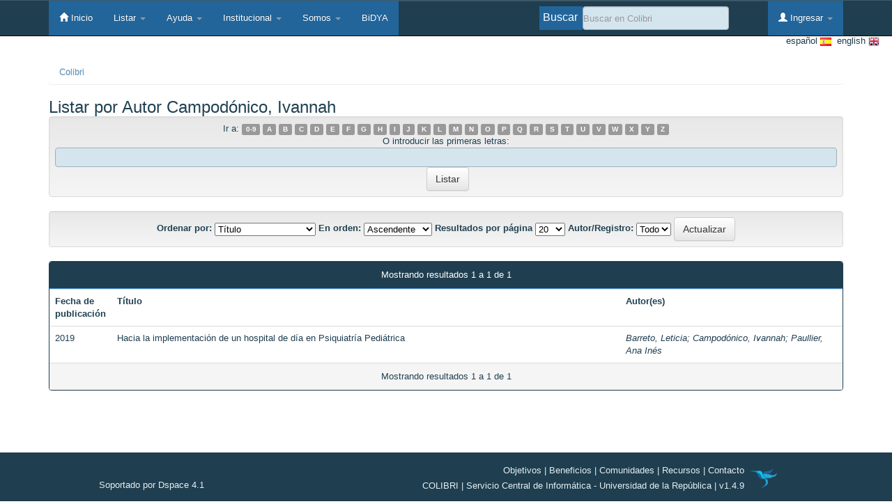

--- FILE ---
content_type: text/html;charset=UTF-8
request_url: https://www.colibri.udelar.edu.uy/jspui/browse?type=author&value=Campod%C3%B3nico%2C+Ivannah
body_size: 4078
content:




















<!DOCTYPE html>
<html lang="es"> <!--Agregamos el lang para ver si pasa la pauta de accesibilidad de declarar el idioma de la página  -->
    <head>
        <title>Colibri: Buscando en Colibri</title>
        <meta http-equiv="Content-Type" content="text/html; charset=UTF-8" />
        <meta name="Generator" content="DSpace 4.1" />
        <meta name="viewport" content="width=device-width, initial-scale=1.0">
        <link rel="shortcut icon" href="/jspui/favicon.ico" type="image/x-icon"/>
        
        <link href="/jspui/favicon.ico" rel='icon' type='image/x-icon'/>

	    <link rel="stylesheet" href="/jspui/static/css/jquery-ui-1.10.3.custom/redmond/jquery-ui-1.10.3.custom.css" type="text/css" />
	    <link rel="stylesheet" href="/jspui/static/css/bootstrap/bootstrap.css" type="text/css" />
	    <link rel="stylesheet" href="/jspui/static/css/bootstrap/bootstrap-theme.css" type="text/css" />
	    <link rel="stylesheet" href="/jspui/static/css/bootstrap/dspace-theme.css" type="text/css" />
            
            <link rel="stylesheet" href="/jspui/style_colibri.css" type="text/css">
            
 

        <link rel="search" type="application/opensearchdescription+xml" href="/jspui/open-search/description.xml" title="DSpace"/>

        
	<script type='text/javascript' src="/jspui/static/js/jquery/jquery-1.10.2.min.js"></script>
	<script type='text/javascript' src='/jspui/static/js/jquery/jquery-ui-1.10.3.custom.min.js'></script>
	<script type='text/javascript' src='/jspui/static/js/bootstrap/bootstrap.min.js'></script>
	<script type='text/javascript' src='/jspui/static/js/holder.js'></script>
	<script type="text/javascript" src="/jspui/utils.js"></script>
    <script type="text/javascript" src="/jspui/static/js/choice-support.js"> </script>

    
    
    

<!-- HTML5 shim and Respond.js IE8 support of HTML5 elements and media queries -->
<!--[if lt IE 9]>
  <script src="/jspui/static/js/html5shiv.js"></script>
  <script src="/jspui/static/js/respond.min.js"></script>
<![endif]-->
    </head>

    
    
    <body class="undernavigation">
<a class="sr-only" href="#content">Skip navigation</a>
<header class="navbar navbar-inverse navbar-fixed-top">    
    
            <div class="container">
                



























<div class="navbar-header">
    <button type="button" class="navbar-toggle" data-toggle="collapse" data-target=".navbar-collapse">
        <span class="icon-bar"></span>
        <span class="icon-bar"></span>
        <span class="icon-bar"></span>
    </button>

</div>
<nav class="collapse navbar-collapse bs-navbar-collapse" role="navigation">
    <ul class="nav navbar-nav">           
        <li class=""><a href="/jspui/"><span class="glyphicon glyphicon-home"></span> Inicio </a></li>

        <li class="dropdown">
            <a href="#" class="dropdown-toggle" data-toggle="dropdown">Listar  <b class="caret"></b></a>
            <ul class="dropdown-menu">
                <li><a href="/jspui/community-list">Comunidades </a></li>
                <li class="divider"></li>
                <li class="dropdown-header">Listar Items por:</li>
                    

                
                <li><a href="/jspui/browse?type=dateissued">Fecha Publicación</a></li>
                    
                <li><a href="/jspui/browse?type=author">Autor</a></li>
                    
                <li><a href="/jspui/browse?type=title">Título</a></li>
                    
                <li><a href="/jspui/browse?type=subject">Materia</a></li>
                    

                

            </ul>
        </li>
        
        <li class="dropdown">
            <a href="#" class="dropdown-toggle" data-toggle="dropdown">Ayuda  <b class="caret"></b></a>
            <ul class="dropdown-menu">                
                <li class=""> <a href="/jspui/help-colibri">En pocas palabras</a>
                <li class=""> <a href="/jspui/help-colibri?ayuda=convenios">Ayuda Convenios</a>
                <li class=""> <script type="text/javascript">
<!-- Javascript starts here
document.write('<a href="#" onClick="var popupwin = window.open(\'/jspui/help/index.html\',\'dspacepopup\',\'height=600,width=550,resizable,scrollbars\');popupwin.focus();return false;">Ayuda Rápida<\/a>');
// -->
</script><noscript><a href="/jspui/help/index.html" target="dspacepopup">Ayuda Rápida</a></noscript></li>
                <li class=""> <script type="text/javascript">
<!-- Javascript starts here
document.write('<a href="#" onClick="var popupwin = window.open(\'/jspui/help/faq.html\',\'dspacepopup\',\'height=600,width=550,resizable,scrollbars\');popupwin.focus();return false;">Preguntas Frecuentes<\/a>');
// -->
</script><noscript><a href="/jspui/help/faq.html" target="dspacepopup">Preguntas Frecuentes</a></noscript></li>
                <li class=""> <script type="text/javascript">
<!-- Javascript starts here
document.write('<a href="#" onClick="var popupwin = window.open(\'/jspui/help/help_authors.html\',\'dspacepopup\',\'height=600,width=550,resizable,scrollbars\');popupwin.focus();return false;">Apoyo a autores<\/a>');
// -->
</script><noscript><a href="/jspui/help/help_authors.html" target="dspacepopup">Apoyo a autores</a></noscript></li>
            </ul>            
        </li>
        
        <li class="dropdown">
            <a href="#" class="dropdown-toggle" data-toggle="dropdown">Institucional  <b class="caret"></b></a>
            <ul class="dropdown-menu">                
                <li class=""> <a href="/jspui/objetivos-colibri?paginaEstatica=objetivos"> Objetivos</a></li>
                <li class=""> <a href="/jspui/beneficios-colibri?paginaEstatica=beneficios"> Beneficios</a></li>
                <li class=""> <a href="/jspui/recursos-colibri?paginaEstatica=recursos"> Recursos </a></li>
            </ul>            
        </li>

        
        <li class="dropdown">
            <a href="#" class="dropdown-toggle" data-toggle="dropdown">Somos <b class="caret"></b></a>
            <ul class="dropdown-menu">                
                <li class=""> <a href="/jspui/contacto-colibri?paginaEstatica=contacto"> Contacto </a>
                <li class=""> <a href="/jspui/staff-colibri?paginaEstatica=staff"> Equipo de Trabajo </a>
            </ul>            
        </li>
        <li class=""> <a href="/jspui/handle/20.500.12008/9313">BiDYA</a> 
    </ul>
    <div class="nav navbar-nav navbar-right">
        <ul class="nav navbar-nav navbar-right">
            <li class="dropdown">
                
                <a href="#" class="dropdown-toggle" data-toggle="dropdown"><span class="glyphicon glyphicon-user"></span> Ingresar <b class="caret"></b></a>
                                 
                <ul class="dropdown-menu">
                    <li><a href="/jspui/mydspace">Mi Espacio</a></li>
                    <li><a href="/jspui/subscribe">Alertas</a></li>
                    <li><a href="/jspui/profile">Editar perfil </a></li>

                    
                </ul>
            </li>
        </ul>

        
        <form method="get" action="/jspui/simple-search" class="navbar-form navbar-right" scope="search">
            <div class="txtBuscar">Buscar </div>
            <div class="form-group">
                <input type="text" class="form-control" placeholder="Buscar en&nbsp;Colibri" name="query" id="tequery" size="25"/>
            </div>
            <!--<button id="btn-busqueda" type="submit" class="btn btn-primary"><span class="glyphicon glyphicon-search"></span></button>-->
                
        </form></div>
</nav>

            </div>


    		
</header>
    

<main id="content" role="main">
    
    <div id="opciones_idiomas" style="margin-right: 18px;">
             
                    <form method="get" name="repost" action="">
                      <input type ="hidden" name ="locale"/>
                    </form>
            
            <a class ="langChangeOn" id="idiomas" style="float:right;"
                              onclick="javascript:document.repost.locale.value='en';
                              document.repost.submit();">
                             &nbsp; english  
                             <img src="/jspui/image/colibri/en.png" alt="Icono del idioma">        
                    </a> &nbsp;

            
            <a class ="langChangeOn" id="idiomas" style="float:right;"
                              onclick="javascript:document.repost.locale.value='es';
                              document.repost.submit();">
                              español  
                             <img src="/jspui/image/colibri/es.png" alt="Icono del idioma">        
                    </a> &nbsp;

            
     </div>
     
     
    
           
            
<br/>
                

<div class="container">
                



  

<ol class="breadcrumb btn-success">

<li><a name="coleccion_cita" href="/jspui/">Colibri</a></li>

</ol>

</div>                



        
<div class="container" id="content_id">
		



























	
	<h2>
		Listar  por Autor Campodónico, Ivannah
	</h2>
       
	
	
	<div id="browse_navigation" class="well text-center">
            <form method="get" action="/jspui/browse">
			<input type="hidden" name="type" value="author"/>
			<input type="hidden" name="sort_by" value="1"/>
			<input type="hidden" name="order" value="ASC"/>
			<input type="hidden" name="rpp" value="20"/>
			<input type="hidden" name="etal" value="-1" />
<input type="hidden" name="value" value="Campodónico, Ivannah"/>
	
	
	
		<span>Ir a:</span>
	                        <a class="label label-default" href="/jspui/browse?type=author&amp;sort_by=1&amp;order=ASC&amp;rpp=20&amp;etal=-1&amp;value=Campod%C3%B3nico%2C+Ivannah&amp;starts_with=0">0-9</a>

	                        <a class="label label-default" href="/jspui/browse?type=author&amp;sort_by=1&amp;order=ASC&amp;rpp=20&amp;etal=-1&amp;value=Campod%C3%B3nico%2C+Ivannah&amp;starts_with=A">A</a>

	                        <a class="label label-default" href="/jspui/browse?type=author&amp;sort_by=1&amp;order=ASC&amp;rpp=20&amp;etal=-1&amp;value=Campod%C3%B3nico%2C+Ivannah&amp;starts_with=B">B</a>

	                        <a class="label label-default" href="/jspui/browse?type=author&amp;sort_by=1&amp;order=ASC&amp;rpp=20&amp;etal=-1&amp;value=Campod%C3%B3nico%2C+Ivannah&amp;starts_with=C">C</a>

	                        <a class="label label-default" href="/jspui/browse?type=author&amp;sort_by=1&amp;order=ASC&amp;rpp=20&amp;etal=-1&amp;value=Campod%C3%B3nico%2C+Ivannah&amp;starts_with=D">D</a>

	                        <a class="label label-default" href="/jspui/browse?type=author&amp;sort_by=1&amp;order=ASC&amp;rpp=20&amp;etal=-1&amp;value=Campod%C3%B3nico%2C+Ivannah&amp;starts_with=E">E</a>

	                        <a class="label label-default" href="/jspui/browse?type=author&amp;sort_by=1&amp;order=ASC&amp;rpp=20&amp;etal=-1&amp;value=Campod%C3%B3nico%2C+Ivannah&amp;starts_with=F">F</a>

	                        <a class="label label-default" href="/jspui/browse?type=author&amp;sort_by=1&amp;order=ASC&amp;rpp=20&amp;etal=-1&amp;value=Campod%C3%B3nico%2C+Ivannah&amp;starts_with=G">G</a>

	                        <a class="label label-default" href="/jspui/browse?type=author&amp;sort_by=1&amp;order=ASC&amp;rpp=20&amp;etal=-1&amp;value=Campod%C3%B3nico%2C+Ivannah&amp;starts_with=H">H</a>

	                        <a class="label label-default" href="/jspui/browse?type=author&amp;sort_by=1&amp;order=ASC&amp;rpp=20&amp;etal=-1&amp;value=Campod%C3%B3nico%2C+Ivannah&amp;starts_with=I">I</a>

	                        <a class="label label-default" href="/jspui/browse?type=author&amp;sort_by=1&amp;order=ASC&amp;rpp=20&amp;etal=-1&amp;value=Campod%C3%B3nico%2C+Ivannah&amp;starts_with=J">J</a>

	                        <a class="label label-default" href="/jspui/browse?type=author&amp;sort_by=1&amp;order=ASC&amp;rpp=20&amp;etal=-1&amp;value=Campod%C3%B3nico%2C+Ivannah&amp;starts_with=K">K</a>

	                        <a class="label label-default" href="/jspui/browse?type=author&amp;sort_by=1&amp;order=ASC&amp;rpp=20&amp;etal=-1&amp;value=Campod%C3%B3nico%2C+Ivannah&amp;starts_with=L">L</a>

	                        <a class="label label-default" href="/jspui/browse?type=author&amp;sort_by=1&amp;order=ASC&amp;rpp=20&amp;etal=-1&amp;value=Campod%C3%B3nico%2C+Ivannah&amp;starts_with=M">M</a>

	                        <a class="label label-default" href="/jspui/browse?type=author&amp;sort_by=1&amp;order=ASC&amp;rpp=20&amp;etal=-1&amp;value=Campod%C3%B3nico%2C+Ivannah&amp;starts_with=N">N</a>

	                        <a class="label label-default" href="/jspui/browse?type=author&amp;sort_by=1&amp;order=ASC&amp;rpp=20&amp;etal=-1&amp;value=Campod%C3%B3nico%2C+Ivannah&amp;starts_with=O">O</a>

	                        <a class="label label-default" href="/jspui/browse?type=author&amp;sort_by=1&amp;order=ASC&amp;rpp=20&amp;etal=-1&amp;value=Campod%C3%B3nico%2C+Ivannah&amp;starts_with=P">P</a>

	                        <a class="label label-default" href="/jspui/browse?type=author&amp;sort_by=1&amp;order=ASC&amp;rpp=20&amp;etal=-1&amp;value=Campod%C3%B3nico%2C+Ivannah&amp;starts_with=Q">Q</a>

	                        <a class="label label-default" href="/jspui/browse?type=author&amp;sort_by=1&amp;order=ASC&amp;rpp=20&amp;etal=-1&amp;value=Campod%C3%B3nico%2C+Ivannah&amp;starts_with=R">R</a>

	                        <a class="label label-default" href="/jspui/browse?type=author&amp;sort_by=1&amp;order=ASC&amp;rpp=20&amp;etal=-1&amp;value=Campod%C3%B3nico%2C+Ivannah&amp;starts_with=S">S</a>

	                        <a class="label label-default" href="/jspui/browse?type=author&amp;sort_by=1&amp;order=ASC&amp;rpp=20&amp;etal=-1&amp;value=Campod%C3%B3nico%2C+Ivannah&amp;starts_with=T">T</a>

	                        <a class="label label-default" href="/jspui/browse?type=author&amp;sort_by=1&amp;order=ASC&amp;rpp=20&amp;etal=-1&amp;value=Campod%C3%B3nico%2C+Ivannah&amp;starts_with=U">U</a>

	                        <a class="label label-default" href="/jspui/browse?type=author&amp;sort_by=1&amp;order=ASC&amp;rpp=20&amp;etal=-1&amp;value=Campod%C3%B3nico%2C+Ivannah&amp;starts_with=V">V</a>

	                        <a class="label label-default" href="/jspui/browse?type=author&amp;sort_by=1&amp;order=ASC&amp;rpp=20&amp;etal=-1&amp;value=Campod%C3%B3nico%2C+Ivannah&amp;starts_with=W">W</a>

	                        <a class="label label-default" href="/jspui/browse?type=author&amp;sort_by=1&amp;order=ASC&amp;rpp=20&amp;etal=-1&amp;value=Campod%C3%B3nico%2C+Ivannah&amp;starts_with=X">X</a>

	                        <a class="label label-default" href="/jspui/browse?type=author&amp;sort_by=1&amp;order=ASC&amp;rpp=20&amp;etal=-1&amp;value=Campod%C3%B3nico%2C+Ivannah&amp;starts_with=Y">Y</a>

	                        <a class="label label-default" href="/jspui/browse?type=author&amp;sort_by=1&amp;order=ASC&amp;rpp=20&amp;etal=-1&amp;value=Campod%C3%B3nico%2C+Ivannah&amp;starts_with=Z">Z</a>
<br/>
	    					<span>O introducir las primeras letras:</span>
	    					<input type="text" name="starts_with"/>&nbsp;<input type="submit" class="btn btn-default" value="Listar" />

	</form>
	</div>
	

	
	<div id="browse_controls" class="well text-center">
	<form method="get" action="/jspui/browse">
		<input type="hidden" name="type" value="author"/>
<input type="hidden" name="value" value="Campodónico, Ivannah"/>





		<label for="sort_by">Ordenar por:</label>
		<select name="sort_by">
 <option value="1" selected="selected">Título</option> <option value="2" >Fecha de publicación</option> <option value="3" >Fecha de envío</option>
		</select>

		<label for="order">En orden:</label>
		<select name="order">
			<option value="ASC" selected="selected">Ascendente</option>
			<option value="DESC" >Descendente</option>
		</select>

		<label for="rpp">Resultados por página</label>
		<select name="rpp">
	
			<option value="5" >5</option>
	
			<option value="10" >10</option>
	
			<option value="15" >15</option>
	
			<option value="20" selected="selected">20</option>
	
			<option value="25" >25</option>
	
			<option value="30" >30</option>
	
			<option value="35" >35</option>
	
			<option value="40" >40</option>
	
			<option value="45" >45</option>
	
			<option value="50" >50</option>
	
			<option value="55" >55</option>
	
			<option value="60" >60</option>
	
			<option value="65" >65</option>
	
			<option value="70" >70</option>
	
			<option value="75" >75</option>
	
			<option value="80" >80</option>
	
			<option value="85" >85</option>
	
			<option value="90" >90</option>
	
			<option value="95" >95</option>
	
			<option value="100" >100</option>

		</select>

		<label for="etal">Autor/Registro:</label>
		<select name="etal">

			<option value="0" selected="selected">Todo</option>
<option value="1" >1</option>	
			<option value="5" >5</option>
	
			<option value="10" >10</option>
	
			<option value="15" >15</option>
	
			<option value="20" >20</option>
	
			<option value="25" >25</option>
	
			<option value="30" >30</option>
	
			<option value="35" >35</option>
	
			<option value="40" >40</option>
	
			<option value="45" >45</option>
	
			<option value="50" >50</option>

		</select>

		<input type="submit" class="btn btn-default" name="submit_browse" value="Actualizar"/>



	</form>
	</div>
<div class="panel panel-primary">
	
	<div class="panel-heading text-center">
		Mostrando resultados 1 a 1 de 1

	



	</div>
	
    
    
	<table align="center" class="table" summary="This table browses all dspace content">
<colgroup><col width=" 130" /><col width="70%" /><col width="30%" /></colgroup>
<tr>
<th id="t1" class="oddRowEvenCol">Fecha de publicación</th><th id="t2" class="oddRowOddCol">Título</th><th id="t3" class="oddRowEvenCol">Autor(es)</th></tr><tr><td headers="t1" class="evenRowEvenCol" nowrap="nowrap" align="right">2019</td><td headers="t2" class="evenRowOddCol" ><a href="/jspui/handle/20.500.12008/37272">Hacia&#x20;la&#x20;implementación&#x20;de&#x20;un&#x20;hospital&#x20;de&#x20;día&#x20;en&#x20;Psiquiatría&#x20;Pediátrica</a></td><td headers="t3" class="evenRowEvenCol" ><em><a href="/jspui/browse?type=author&amp;value=Barreto%2C+Leticia">Barreto,&#x20;Leticia</a>; <a href="/jspui/browse?type=author&amp;value=Campod%C3%B3nico%2C+Ivannah">Campodónico,&#x20;Ivannah</a>; <a href="/jspui/browse?type=author&amp;value=Paullier%2C+Ana+In%C3%A9s">Paullier,&#x20;Ana&#x20;Inés</a></em></td></tr>
</table>

    
	
	<div class="panel-footer text-center">
		Mostrando resultados 1 a 1 de 1

	



	</div>
</div>
	
	











 
 <link rel="stylesheet" type="text/css" href="http://fonts.googleapis.com/css?family=Droid+Sans&amp;subset=latin">




            

</div>
</main>

</div>
        
        <footer class="footer clearfix">
            <a href="http://www.dspace.org/" style="float: left; padding-left: 142px; padding-top: 36px;" target="_blank"> Soportado por Dspace 4.1</a>
            <div class="footer-inner">
                <div class="image-caption-wrapper" style="width: 5%; float: right">
                    <img alt="Imagen simbolizando un Colibrí" style="width: 120%;" src="/jspui/image/colibri/img_pie_01.png">
                </div>
                <p>
                    <a href="/jspui/objetivos-colibri?paginaEstatica=objetivos">Objetivos</a> | 
                    <a href="/jspui/beneficios-colibri?paginaEstatica=beneficios">Beneficios</a> |
                    <a href="/jspui/community-list">Comunidades</a> | 
                    <a href="/jspui/recursos-colibri?paginaEstatica=recursos">Recursos</a> |
                    <a href="/jspui/contacto-colibri?paginaEstatica=contacto">Contacto</a>
                </p> 
                <p> COLIBRI | Servicio Central de Informática - Universidad de la República | v1.4.9</p>
            </div>
        </footer>
    </body>
</html>

--- FILE ---
content_type: text/css
request_url: https://www.colibri.udelar.edu.uy/jspui/style_colibri.css
body_size: 10735
content:
.autenticacion{
    margin-top: 6%;
}
.login-udelar{
    margin-left: 6%;
    margin-right: 6%;
    margin-top: 7%;
    float: left;
    border: 1px solid #134982;
    width: 40%;
    height: 70px;
    display: flex;
    justify-content: center;
    align-content: center;
}

.login-colibri{
    margin-top: 7%;
    float: left;
    border: 1px solid #134982;
    width: 40%;
    height: 70px;
    display: flex;
    justify-content: center;
    align-content: center;
}
.div-login-colibri{
    padding-left: 5px;
    display: flex;
    justify-content: center;
    align-content: center;
    flex-direction: column;   
}
.div-uncu{
    padding-left: 5px;
    background-color: #134982;
    height: 100%;
    text-align: center;
    display: flex;
    justify-content: center;
    align-content: center;
    flex-direction: column;
    color:white;

}

.imagen-login-udelar{
    padding-left: 5px;
}

.imagen-login-colibri{
    margin-bottom: 10%;
    margin-top: 10%;
    max-width: 100%;
}

.imagen-login-disabled{
        filter: grayscale(1.0);
}

.div-uncu-disabled{
        background-color: #9ba1a099;
}

.h3-uncu-disabled{
        color: dimgray;
}

.login-enabled{
        -moz-box-shadow: 0 0 30px 5px #999;
        -webkit-box-shadow: 0 0 30px 5px #999;
}


#row-centrada{
    display: flex;
    align-content: center;
    align-items: center;
}
#boton-op1{
    margin: 0.5px;
}
#boton-op2{
    margin: 0.5px;
    margin-left: 5%;
    background:    #f2e3a1;
    background:    -webkit-linear-gradient(#f2e3a1, #ad983d);
    background:    linear-gradient(#f2e3a1, #ad983d);
    border:        1px solid #ad983d;
    border-radius: 5px;
    color:         #fff;
    display:       inline-block;
    //padding:       8px 74px;
    font:          normal 700 16px/1 "Calibri", sans-serif;
    text-align:    center;
    text-shadow:   1px 1px 0 #000;
    
}
#boton-op2:hover,
#boton-op2:focus,
#boton-op2:active{
    color:#FF6600;
    border-color: #FF6600;
}
#columna-ppal{
     padding-left: 0px;
}
#boton-listar{
    color: #1F3E4F;
    border-color: #5F99C8;
    border-left: solid 30px #5F99C8;
    border-radius: 0px 0px 0px 0px;
    margin-left: 18%;
    margin-bottom: 1px
}
#boton-listar:hover,
#boton-listar:focus,
#boton-listar:active{
    color: #1F3E4F;
    border-color: #1F3E4F;
    border-left: solid 30px #1F3E4F;
    border-radius: 0px 0px 0px 0px;
}
#boton-item{
    color: #FF6600;
    border-color: #5F99C8;
    border-left: solid 30px #5F99C8;
    border-radius: 0px 0px 0px 0px;
    margin-bottom: 1px
}
#boton-item:hover,
#boton-item:focus,
#boton-item :active{
    color: #1F3E4F;
    border-color: #FF6600;
    border-left: solid 30px #FF6600;
    border-radius: 0px 0px 0px 0px;
}
#boton-ver{
    margin-left: 10px;
    border-radius: 35px;
}
#cita-well{
    height: 55px;
}
#panel-carousel, #panel-info{
    padding-top: 5px;
    padding-left: 0px !important;
    padding-bottom: 0px !important;

}
#panel-carousel{
    padding-right: 0px !important;
    overflow: hidden;
}
#panel-info-titulo{
    height: 20%;
    background-color: #5F99C8;
    margin-bottom: 10px;
}
#panel-info-estructura{
    text-align: left;
    height: 196.8px;
}
#panel-listar{
    padding: 0px;
    margin-top: 5px;
    padding-right: 0px !important;
}
#panel-listar-titulo{
    height: 20%;
    background-color: #5F99C8;
}
#comunidad-titulo{
   // margin-top: 3%;
}
#well-titulo{
    margin-bottom: 5px !important;
}
#well-secundario{
    margin-bottom: 5px;
    padding-left: 16px;
    background-image: linear-gradient(to bottom, #FDFDFD 0%, #F5F5F5 100%);
}
#margen-izquierdo{
    margin-left: 15px
}
.margen-top{
    margin-top: 5px !important;
}
.margen-bottom{
    margin-bottom: 10px;
}
.algo-derecho{
    padding-right: 15px;
}
.sin-padding-izq{
    padding-left: 0px !important;
}
.sin-margen-izquierdo{
    margin-left: 0px !important;
}
.list-group{
    padding-right: 10px !important;
}

#logo-home{
    margin-right: 30px;
    width: 80px
}
#logo-comm-home{
    margin-right: 25px;
    width: 80px;
    float: left;
}
ul.listar-comm{
    width:100%;
    //border: 1px solid blue;
    text-align: center;
}
ul.listar-comm li{
    padding-top: 1px;
    width: 15%;
    height: 210px;
    border: 1px double #1F3E4F; 
    float:left;
    margin: 4px 4px 4px 4px;
    list-style:none;
    display: inline-block;
}
ul.listar-comm h5{
    color:white;
}
ul.listar-comm .div1{
    height: 145px;
    border-bottom:1px solid #1F3E4F;
    display: flex;
    justify-content: center;
    align-content: center;
    flex-direction: column;
}
ul.listar-comm .div2{
    height: 62px;
    color: white;
    background-color: #1F3E4F;
    display: flex;
    justify-content: center;
    align-content: center;
    flex-direction: column;
       
}
h6 .lista-nombre{
    margin-top: 3px;
    padding-bottom: 5px;
}
.panel-warning{
    border:        1px solid #ad983d;
    border-radius: 5px
}
#admin-titulo{
    display: flex;
    justify-content: center;
    align-content: center;
    align-items :center;
    height: 40px;
    background:    #B5A149;
    border:        1px solid #ad983d;
    border-radius: 5px 0px 0px 0px;
    color:         #fff;
    //display:       inline-block;
    font:          normal 700 18px/1 "Calibri", sans-serif;
    text-align:    center;
    text-shadow:   1px 1px 0 #000;
}
#admin-ayuda{
    height: 40px;
    background:    #87793D;
    border:        1px solid #ad983d;
    border-radius: 0px 5px 0px 0px;
    color:         #fff;
    //display:       inline-block;
    font:          normal 700 29px/1 "Calibri", sans-serif;
    text-align:    center;
    text-shadow:   1px 1px 0 #000;
    display: flex;
    align-content: center;
    align-items: center;
}

.iframe_cc{
    width: 103%;
    height: 860px;
    border:none;
}

body.undernavigation {
    overflow-x: hidden;
    padding-top: 0px;
}

#content {
    padding-bottom:10px; 
    min-height:100%;
    padding-top: 50px;
}

ol.breadcrumb li a {
    color: #5F99C8 !important;
    font-weight: normal;
    font-style: normal;
    font-size: 10pt;
}


.panel-primary {
    border-color: #1F3E4F;
    margin-bottom: 5px !important;
 }
 
a {
color: #1F3E4F;
text-decoration: none;
}

.panel-success > .panel-heading {
  background-image: linear-gradient(to bottom, #D4E5EE 0%, #D4E5EE 100%);/***************************/
  color: #22659B;   /***************************/
  border-color: #D4E5EE;    /***************************/
}

.panel-primary > .panel-heading {
  background: #1F3E4F;
 }

.navbar-inverse .navbar-nav > .active > a:hover{
  background: #5F99C8;
}

.navbar-inverse .navbar-nav > .active > a {
  background-color: #1C517D;
  color: #BAD3E7;
}

.navbar-inverse {
   background-image: linear-gradient(to bottom, #1F3E4F 0%, #1F3E4F 100%);
}

.btn-info {
  background-image: linear-gradient(to bottom, #76bcf2 0%, #76bcf2 100%);
}

.header {
margin: 0 auto;
height: 150px;
background-image: url('image/object1487420202.png');
background-position: 670px 14px, 0 0;
background-repeat: no-repeat;
position: relative;
z-index: auto !important;
}

.btn-success {
  background: #5F99C8;
  border-color: #5F99C8;
}

#footer_feedback {padding-top: 6px;}//de 12 a 6

.nombre_seccion {
    color: #369;
    font-size: 10pt;
}

hr {
    margin-top: 4px;
}

.help h5{
    line-height:1.5;
}

.help p.bottomLinks {
    margin-bottom: 4px;
}
 
/*Cambiar el color de la barra locbar, de verde a el azul usado cuando se hace foco en ella:*/
.btn-success:hover,
.btn-success:focus,
.btn-success:active,
.btn-success.active,
.open .dropdown-toggle.btn-success {
  background-color: #5F99C8 !important;
  border-color: #5F99C8;
}

/*Para bajar un poco el margen del buscador en la barra del header-default:*/
@media (min-width: 768px) {
  .navbar-form .form-group {
    display: inline-block;
    margin-bottom: 0;
    margin-top: 8px;
    vertical-align: middle;
    }
}

/*Quitar en el home el subrayado al hacer foco en la etiqueta a(subraya el texto)*/
a:hover,
a:focus {
  color: #1F3E4F;
  text-decoration: none;
}

.breadcrumb.btn-success:hover{
    background: #FFF !important;
}


body {
  font-family: "Helvetica Neue", Helvetica, Arial, sans-serif;
  font-size: 13px;
  line-height: 1.428571429;
  color: #333333;
  background-color: #ffffff;
}



.col-xs-1,
.col-xs-2,
.col-xs-3,
.col-xs-4,
.col-xs-5,
.col-xs-6,
.col-xs-7,
.col-xs-8,
.col-xs-9,
.col-xs-10,
.col-xs-11,
.col-xs-12,
.col-sm-1,
.col-sm-2,
.col-sm-3,
.col-sm-4,
.col-sm-5,
.col-sm-6,
.col-sm-7,
.col-sm-8,
.col-sm-9,
.col-sm-10,
.col-sm-11,
.col-sm-12,
.col-md-1,
.col-md-2,
.col-md-3,
.col-md-4,
.col-md-5,
.col-md-6,
.col-md-7,
.col-md-8,
.col-md-9,
.col-md-10,
.col-md-11,
.col-md-12,
.col-lg-1,
.col-lg-2,
.col-lg-3,
.col-lg-4,
.col-lg-5,
.col-lg-6,
.col-lg-7,
.col-lg-8,
.col-lg-9,
.col-lg-10,
.col-lg-11,
.col-lg-12 {
  padding-right: 5px !important;  // de 15 a 5
  padding-left: 5px !important;   // de 15 a 5
}

.alert {
  padding: 3px !important; // de 15 a 3
  margin-bottom: 0px !important; // de 20 a 0
}

.row {
  margin-right: -15px;
  margin-left: 0px;
}

.navbar-collapse {  //problematico mueve a la izquierda la barra superior pero tmb le agranda la altura!
  max-height: 340px !important;
  padding-right: 15px;
  padding-left: 0px !important;
  overflow-x: visible;
  border-top: 1px solid transparent !important;
  box-shadow: inset 0 1px 0 rgba(255, 255, 255, 0.1)!important;
  -webkit-overflow-scrolling: touch;
}


.alert {
  padding: 3px !important; // de 15 a 3
  margin-bottom: 0px !important; // de 20 a 0
}

.media,
.media .media {
  margin-top: 8px !important;
}

.well {
  padding: 8px !important;  // antes 19 ahora 8
}

.col-md-offset-5 {
    margin-left: 41.6667% !important;
}

.pagination {
  margin: 20px 0; // 20px 0 --> 10px 0
}

.navbar-nav > li > a {
  line-height: 20px !important;
}

/***************agregamos (traido de las modificaciones de bootstraptheme.css)*******************/
.navbar-nav > li:hover {
    background: #5F99C8;
}

.navbar-nav > li {
    background: #22659B;
}

.navbar-inverse .navbar-nav > li > a {
    color: white;
}

.navbar-inverse .navbar-nav > .open > a,
.navbar-inverse .navbar-nav > .open > a:hover,
.navbar-inverse .navbar-nav > .open > a:focus {
  background-color: #1F3E4F;
}

.navbar-inverse,
.navbar-nav > li {
color: #22659B;
line-height: 1.42857;
font-family: "Helvetica Neue",Helvetica,Arial,sans-serif;
}

.dropdown-menu{
 font-size: small;
}

.breadcrumb.btn-success {
    background: white;
}

.txtBuscar{
    width: 62px;
    height: 34pX;
    margin-top: 8px;
    padding: 5px;
    font-size:medium;
    float: left;
    color: #FFF;
    background-color: #22659B;
}
.badge{
    background-color: #1F3E4F;
}
#btn-busqueda {
     margin-top: 8px;
}

#idiomas {
     color:#1F3E4F;
     cursor:pointer;
}

.col-md-8 {
    overflow: auto;
}

td.metadataFieldValue {
    overflow: auto;
}

.media-body h4 {
    font-size: 16px;
}

h1 {
    font-size: 26px;
}

h2 {
    font-size: 22px;
}


  


/*agregamos (traido de las modificaciones de dspace-theme.css)*/

.collapse {
   //width: 1265px;
}

.navbar-form {
  position: relative;
  right: 56px;
}

.container.banner {
    height: 165px;
}

 .btn-group.container.row   {
    padding-bottom: 8px;
}





//cita bibliografica
#como_citar {
    float:right;
}
#como_citar :hover{
    background-color: blue !important;
}
.tit_citar {
    color:#204152;
    font-size: medium;
    font-weight: bold;
}
#cuadro_principal_cita{
    box-shadow: 2px 3px 15px rgba(0, 0, 0, 0.75);
    border: 0px solid transparent;
    width: 450px;
    left: -399px;
    font-size: small;
    background-color: #D4E5EE;
    float:right;
    position: absolute;
    left: 58.5%;
}

#cuadro_citacion {
    background: none repeat scroll 0px 0px transparent;
    clear: both;
    display: block;
    float: none;
    font-size: 12px;
    padding: 10px 0px 0px;
    text-align: left;
}

.tit_citar {
    background: none repeat scroll 0px 0px #5F99C8;
    color: #1F3E4F;
    font-size: 16px;
    margin: 0px;
    padding: 6px;
}

#cuadro_principal_cita h4 {
    font-size: 11px;
    margin: 10px;
}

#cuadro_principal_cita label {
    margin-left: 10px;
    margin-top: 3px;
}

#cuadro_citacion .texto_compartir {
    background: no-repeat scroll 0px -40px transparent;
    color: #333;
    cursor: pointer;
    display: block;
    float: right;
    height: 16px;
    margin: 0px 10px 10px 5px;
    //padding: 3px 6px 0px 20px;
    text-align: center;
    width: auto;
}

#cuadro_citacion .cita {
    background: none repeat scroll 0px 0px #F4F4F4;
    border: 1px solid #BABABA;
    font-size: 11px;
    height: 70px;
    line-height: normal;
    margin: 0px 10px 10px;
    padding: 2px 8px 3px;
    z-index: 1;
    overflow: auto;
}

#select_facultades {
    border-radius: 4px;
    border: 1px solid #A5AEB7;
    margin: 0px auto;
    background: none repeat scroll 0% 0% #D4E5EE;
}
#select_titulo {
    border-radius: 4px;
    border: 1px solid #A5AEB7;
    margin: 0px auto;
    background: none repeat scroll 0% 0% #D4E5EE;
}

.img-responsive {
    width: 110px;
    max-height: 140px;
    //alignment-adjust: central;
    //float: right;
    margin: auto;
}

#recent-submissions-carousel {
    height: 115px;
    background: none repeat-x scroll 0% 0% #5F99C8;
}
#recent-submission > .item.active{
text-align: -moz-center;
}
.tabla_staff
{
    display:  table;
    width:auto;
    margin-left: 25%;
}
.tabla_staff2 {
    display:  table;
    width:auto;
}

.fila
{
    display:table-row;
    width:auto;
}
.fila2
{
    display:table-row;
    width:auto;
    margin-bottom: 15px
}

.columna
{
    float:left;/*fix for  buggy browsers*/
    display:table-column;
}
.columna2
{
    float:left;/*fix for  buggy browsers*/
    display:table-column;
    width: 60px;
    height: 450px;
}
.columna3 {
    width: 170px;
    height: 25px;
    font-size: 17px;
    padding-bottom: 25px;
    padding-top: 10px;
    padding-right: 5px !important;
    padding-left: 5px !important;
    float:  left;
}

////////////////////////////////////////////////////////////////////////
.statsTable {

}

.statsTable tbody tr th {
    padding-right: 16px;
    text-align: right;
    color: #000;
}
.evenRowOddCol td:first-child {
    text-align: left;
}

.oddRowOddCol td:first-child {
    text-align: left;
}

.statsTable .evenRowOddCol {
    background: none repeat scroll 0% 0% #D4E5EE;
}
.statsTable .oddRowOddCol {
    background: none repeat scroll 0% 0% #FFF;
}

.statsTable tbody tr td {
    padding-right: 18px;
    text-align: right;
}

.statsTable {
    width: 85%;
    margin-bottom: 10px;
    border: 1px solid black;
    padding-top: 3px;
    border-collapse: separate;
    border-spacing: 1px;
}

.media-list .col-md-2 {
    width: 100px;
    height: 80px;   
}
.media-list img {
    width: 80px;

}

#main
{
    background: #FFFFFF;
    margin:0 auto;
    font-size: 16px;
    font-family: 'Droid Sans', Arial, 'Arial Unicode MS', Helvetica, Sans-Serif;
    font-weight: normal;
    font-style: normal;
    position: relative;
    //width: 100%;
    //min-height: 100%;
    left: 0;
    top: 0;
    cursor:default;
    overflow:hidden;
}
table, ul.hmenu
{
    font-size: 13px;
    font-family: 'Droid Sans', Arial, 'Arial Unicode MS', Helvetica, Sans-Serif;
    font-weight: normal;
    font-style: normal;
}

h1, h2, h3, h4, h5, h6, p, a, ul, ol, li
{
    margin: 0;
    padding: 0;
}
h2{
    font-size: 24px;
}
h3{
    font-size: 22px;
}

/* Reset buttons border. It's important for input and button tags. 
 * border-collapse should be separate for shadow in IE. 
 */
.button
{
    border: 0;
    border-collapse: separate;
    -webkit-background-origin: border !important;
    -moz-background-origin: border !important;
    background-origin: border-box !important;
    background: #22659B;
    -webkit-border-radius:4px;
    -moz-border-radius:4px;
    border-radius:4px;
    padding:0 15px;
    margin:0 auto;
    height:28px;
}

.postcontent,
.postheadericons,
.postfootericons,
.blockcontent,
ul.vmenu a 
{
    text-align: left;
}

.postcontent,
.postcontent li,
.postcontent table,
.postcontent a,
.postcontent a:link,
.postcontent a:visited,
.postcontent a.visited,
.postcontent a:hover,
.postcontent a.hovered
{
    font-family: 'Droid Sans', Arial, 'Arial Unicode MS', Helvetica, Sans-Serif;
    line-height: 175%;
}

.postcontent2,
.postcontent2 li,
.postcontent2 table,
.postcontent2 a,
.postcontent2 a:link,
.postcontent2 a:visited,
.postcontent2 a.visited,
.postcontent2 a:hover,
.postcontent2 a.hovered
{
    font-family: 'Droid Sans', Arial, 'Arial Unicode MS', Helvetica, Sans-Serif;
    line-height: 97%;
}

.postcontent2 p
{
    margin: 13px 0;
}

.postcontent2 a, .postcontent2 a:link
{
    font-family: 'Droid Sans', Arial, 'Arial Unicode MS', Helvetica, Sans-Serif;
    text-decoration: none;
    color: #3B78AB;
}

.postcontent2 a:visited, .postcontent2 a.visited
{
    font-family: 'Droid Sans', Arial, 'Arial Unicode MS', Helvetica, Sans-Serif;
    text-decoration: none;
    color: #5A9BBE;
}
.postcontent p
{
    margin: 13px 0;
}

.postcontent h1, .postcontent h1 a, .postcontent h1 a:link, .postcontent h1 a:visited, .postcontent h1 a:hover,
.postcontent h2, .postcontent h2 a, .postcontent h2 a:link, .postcontent h2 a:visited, .postcontent h2 a:hover,
.postcontent h3, .postcontent h3 a, .postcontent h3 a:link, .postcontent h3 a:visited, .postcontent h3 a:hover,
.postcontent h4, .postcontent h4 a, .postcontent h4 a:link, .postcontent h4 a:visited, .postcontent h4 a:hover,
.postcontent h5, .postcontent h5 a, .postcontent h5 a:link, .postcontent h5 a:visited, .postcontent h5 a:hover,
.postcontent h6, .postcontent h6 a, .postcontent h6 a:link, .postcontent h6 a:visited, .postcontent h6 a:hover,
.blockheader .t, .blockheader .t a, .blockheader .t a:link, .blockheader .t a:visited, .blockheader .t a:hover,
.vmenublockheader .t, .vmenublockheader .t a, .vmenublockheader .t a:link, .vmenublockheader .t a:visited, .vmenublockheader .t a:hover,
.headline, .headline a, .headline a:link, .headline a:visited, .headline a:hover,
.slogan, .slogan a, .slogan a:link, .slogan a:visited, .slogan a:hover,
.postheader, .postheader a, .postheader a:link, .postheader a:visited, .postheader a:hover
{
    font-size: 22px;
    font-family: 'Droid Sans', Arial, 'Arial Unicode MS', Helvetica, Sans-Serif;
    font-weight: normal;
    font-style: normal;
    line-height: 120%;
}

.postcontent a, .postcontent a:link
{
    font-family: 'Droid Sans', Arial, 'Arial Unicode MS', Helvetica, Sans-Serif;
    text-decoration: none;
    color: #3B78AB;
}

.postcontent a:visited, .postcontent a.visited
{
    font-family: 'Droid Sans', Arial, 'Arial Unicode MS', Helvetica, Sans-Serif;
    text-decoration: none;
    color: #5A9BBE;
}

.postcontent  a:hover, .postcontent a.hover
{
    font-family: 'Droid Sans', Arial, 'Arial Unicode MS', Helvetica, Sans-Serif;
    text-decoration: underline;
    color: #5492C4;
}

.postcontent h1
{
    color: #667380;
    margin: 10px 0 0;
    font-size: 26px;
    font-family: 'Droid Sans', Arial, 'Arial Unicode MS', Helvetica, Sans-Serif;
}

.blockcontent h1
{
    margin: 10px 0 0;
    font-size: 26px;
    font-family: 'Droid Sans', Arial, 'Arial Unicode MS', Helvetica, Sans-Serif;
}

.postcontent h1 a, .postcontent h1 a:link, .postcontent h1 a:hover, .postcontent h1 a:visited, .blockcontent h1 a, .blockcontent h1 a:link, .blockcontent h1 a:hover, .blockcontent h1 a:visited 
{
    font-size: 26px;
    font-family: 'Droid Sans', Arial, 'Arial Unicode MS', Helvetica, Sans-Serif;
}

.postcontent h2
{
    color: #7F8C99;
    margin: 10px 0 0;
    font-size: 22px;
    font-family: 'Droid Sans', Arial, 'Arial Unicode MS', Helvetica, Sans-Serif;
}

.blockcontent h2
{
    margin: 10px 0 0;
    font-size: 22px;
    font-family: 'Droid Sans', Arial, 'Arial Unicode MS', Helvetica, Sans-Serif;
}

.postcontent h2 a, .postcontent h2 a:link, .postcontent h2 a:hover, .postcontent h2 a:visited, .blockcontent h2 a, .blockcontent h2 a:link, .blockcontent h2 a:hover, .blockcontent h2 a:visited 
{
    font-size: 22px;
    font-family: 'Droid Sans', Arial, 'Arial Unicode MS', Helvetica, Sans-Serif;
}

.postcontent h3
{
    color: #5492C4;
    margin: 10px 0 0;
    font-size: 20px;
    font-family: 'Droid Sans', Arial, 'Arial Unicode MS', Helvetica, Sans-Serif;
}

.blockcontent h3
{
    margin: 10px 0 0;
    font-size: 20px;
    font-family: 'Droid Sans', Arial, 'Arial Unicode MS', Helvetica, Sans-Serif;
}

.postcontent h3 a, .postcontent h3 a:link, .postcontent h3 a:hover, .postcontent h3 a:visited, .blockcontent h3 a, .blockcontent h3 a:link, .blockcontent h3 a:hover, .blockcontent h3 a:visited 
{
    font-size: 20px;
    font-family: 'Droid Sans', Arial, 'Arial Unicode MS', Helvetica, Sans-Serif;
}

.postcontent h4
{
    color: #356A87;
    margin: 10px 0 0;
    font-size: 18px;
    font-family: 'Droid Sans', Arial, 'Arial Unicode MS', Helvetica, Sans-Serif;
}

.blockcontent h4
{
    margin: 10px 0 0;
    font-size: 18px;
    font-family: 'Droid Sans', Arial, 'Arial Unicode MS', Helvetica, Sans-Serif;
}

.postcontent h4 a, .postcontent h4 a:link, .postcontent h4 a:hover, .postcontent h4 a:visited, .blockcontent h4 a, .blockcontent h4 a:link, .blockcontent h4 a:hover, .blockcontent h4 a:visited 
{
    font-size: 18px;
    font-family: 'Droid Sans', Arial, 'Arial Unicode MS', Helvetica, Sans-Serif;
}

.postcontent h5
{
    color: #356A87;
    margin: 10px 0 0;
    font-size: 15px;
    font-family: 'Droid Sans', Arial, 'Arial Unicode MS', Helvetica, Sans-Serif;
}

.blockcontent h5
{
    margin: 10px 0 0;
    font-size: 15px;
    font-family: 'Droid Sans', Arial, 'Arial Unicode MS', Helvetica, Sans-Serif;
}

.postcontent h5 a, .postcontent h5 a:link, .postcontent h5 a:hover, .postcontent h5 a:visited, .blockcontent h5 a, .blockcontent h5 a:link, .blockcontent h5 a:hover, .blockcontent h5 a:visited 
{
    font-size: 15px;
    font-family: 'Droid Sans', Arial, 'Arial Unicode MS', Helvetica, Sans-Serif;
}

.postcontent h6
{
    color: #7EB1CC;
    margin: 10px 0 0;
    font-size: 13px;
    font-family: 'Droid Sans', Arial, 'Arial Unicode MS', Helvetica, Sans-Serif;
}

.blockcontent h6
{
    margin: 10px 0 0;
    font-size: 13px;
    font-family: 'Droid Sans', Arial, 'Arial Unicode MS', Helvetica, Sans-Serif;
}

.postcontent h6 a, .postcontent h6 a:link, .postcontent h6 a:hover, .postcontent h6 a:visited, .blockcontent h6 a, .blockcontent h6 a:link, .blockcontent h6 a:hover, .blockcontent h6 a:visited 
{
    font-size: 13px;
    font-family: 'Droid Sans', Arial, 'Arial Unicode MS', Helvetica, Sans-Serif;
}

article, nav, #hmenu-bg, .sheet, .hmenu a, .vmenu a, .slidenavigator > a, .checkbox:before, .radiobutton:before
{
    -webkit-background-origin: border !important;
    -moz-background-origin: border !important;
    background-origin: border-box !important;
}

article, nav, #hmenu-bg, .sheet, .slidenavigator > a, .checkbox:before, .radiobutton:before
{
    display: block;
    -webkit-box-sizing: border-box;
    -moz-box-sizing: border-box;
    box-sizing: border-box;
}

ul
{
    list-style-type: none;
}

ol
{
    list-style-position: inside;
}

html, body
{
    height: 95%;
}

body
{
    padding: 0;
    margin:0;
    min-width: 1000px;
    color: #204152;
}

.clearfix:before, .clearfix:after {
    content: "";
    display: table;
}

.clearfix:after {
    clear: both;
}

.cleared {
    font: 0/0 serif;
    clear: both;
}

form
{
    padding: 0 !important;
    margin: 0 !important;
}

table.position
{
    position: relative;
    width: 100%;
    table-layout: fixed;
}

li h1, .postcontent li h1, .blockcontent li h1 
{
    margin:1px;
} 
li h2, .postcontent li h2, .blockcontent li h2 
{
    margin:1px;
} 
li h3, .postcontent li h3, .blockcontent li h3 
{
    margin:1px;
} 
li h4, .postcontent li h4, .blockcontent li h4 
{
    margin:1px;
} 
li h5, .postcontent li h5, .blockcontent li h5 
{
    margin:1px;
} 
li h6, .postcontent li h6, .blockcontent li h6 
{
    margin:1px;
} 
li p, .postcontent li p, .blockcontent li p 
{
    margin:1px;
}


.shapes
{
    position: absolute;
    top: 0;
    right: 0;
    bottom: 0;
    left: 0;
    overflow: hidden;
    z-index: 0;
}

.slider-inner {
    position: relative;
    overflow: hidden;
    width: 100%;
    height: 100%;
}

.slidenavigator > a {
    display: inline-block;
    vertical-align: middle;
    outline-style: none;
    font-size: 1px;
}

.slidenavigator > a:last-child {
    margin-right: 0 !important;
}



ul.hmenu a, ul.hmenu a:link, ul.hmenu a:visited, ul.hmenu a:hover 
{
    outline: none;
    position: relative;
    z-index: 11;
}

ul.hmenu, ul.hmenu ul
{
    display: block;
    margin: 0;
    padding: 0;
    border: 0;
    list-style-type: none;
}

ul.hmenu li
{
    position: relative;
    z-index: 5;
    display: block;
    float: left;
    background: none;
    margin: 0;
    padding: 0;
    border: 0;
}

ul.hmenu li:hover
{
    z-index: 10000;
    white-space: normal;
}

ul.hmenu:after, ul.hmenu ul:after
{
    content: ".";
    height: 0;
    display: block;
    visibility: hidden;
    overflow: hidden;
    clear: both;
}

ul.hmenu, ul.hmenu ul 
{
    min-height: 0;
}

ul.hmenu 
{
    display: inline-block;
    vertical-align: bottom;
    padding-left: 0;
    padding-right: 0;
}

.nav-inner:before 
{
    content:' ';
}

.nav-inner{
    text-align: left;
    margin:0 auto;
}

.desktop-nav .nav-inner{
    width: 1000px;
    padding-left: 0;
    padding-right: 0;
}

.desktop-nav.nav
{
    padding-left: 0;
    padding-right: 0;
}

.hmenu-extra1
{
    position: relative;
    display: block;
    float: left;
    width: auto;
    height: auto;
    background-position: center;
}

.hmenu-extra2
{
    position: relative;
    display: block;
    float: right;
    width: auto;
    height: auto;
    background-position: center;
}

.hmenu
{
    float: left;
}

.menuitemcontainer
{
    margin:0 auto;
}
ul.hmenu>li {
    margin-left: 0;
}
ul.hmenu>li:first-child {
    margin-left: 0;
}
ul.hmenu>li:last-child, ul.hmenu>li.last-child {
    margin-right: 0;
}

ul.hmenu>li>a
{
    background: #22659B;
    padding:0 22px;
    margin:0 auto;
    position: relative;
    display: block;
    height: 42px;
    cursor: pointer;
    text-decoration: none;
    color: #EAECEE;
    line-height: 42px;
    text-align: center;
}

.hmenu a, 
.hmenu a:link, 
.hmenu a:visited, 
.hmenu a.active, 
.hmenu a:hover
{
    font-size: 13px;
    font-family: 'Droid Sans', Arial, 'Arial Unicode MS', Helvetica, Sans-Serif;
    font-weight: bold;
    font-style: normal;
    text-decoration: none;
    text-align: left;
}

ul.hmenu>li>a.active
{
    background: #1C517D;
    padding:0 22px;
    margin:0 auto;
    color: #BAD3E7;
    text-decoration: none;
}

ul.hmenu>li>a:visited, 
ul.hmenu>li>a:hover, 
ul.hmenu>li:hover>a {
    text-decoration: none;
}

ul.hmenu>li>a:hover, .desktop ul.hmenu>li:hover>a
{
    background: #5F99C8;
    padding:0 22px;
    margin:0 auto;
}
ul.hmenu>li>a:hover, 
.desktop-nav ul.hmenu>li:hover>a {
    color: #D9E7F2;
    text-decoration: none;
}

ul.hmenu li li a
{
    background: #A5AEB7;
    background: transparent;
    padding:0 8px;
    margin:0 auto;
}
ul.hmenu li li 
{
    float: none;
    width: auto;
    margin-top: 1px;
    margin-bottom: 1px;
}

.desktop-nav ul.hmenu li li ul>li:first-child 
{
    margin-top: 0;
}

ul.hmenu li li ul>li:last-child 
{
    margin-bottom: 0;
}

.hmenu ul a
{
    display: block;
    white-space: nowrap;
    height: 26px;
    min-width: 7em;
    border: 0 solid transparent;
    text-align: left;
    line-height: 26px;
    color: #E5E8EA;
    font-size: 13px;
    font-family: 'Droid Sans', Arial, 'Arial Unicode MS', Helvetica, Sans-Serif;
    text-decoration: none;
    margin:0;
}

.hmenu ul a:link, 
.hmenu ul a:visited, 
.hmenu ul a.active, 
.hmenu ul a:hover
{
    text-align: left;
    line-height: 26px;
    color: #E5E8EA;
    font-size: 13px;
    font-family: 'Droid Sans', Arial, 'Arial Unicode MS', Helvetica, Sans-Serif;
    text-decoration: none;
    margin:0;
}

ul.hmenu li li:after
{
    display: block;
    position: absolute;
    content: ' ';
    height: 0;
    top: -1px;
    left: 0;
    right: 0;
    z-index: 1;
    border-bottom: 1px solid #7EB1CC;
}

ul.hmenu li li:before
{
    display: block;
    position: absolute;
    content: ' ';
    left: 0;
    right: 0;
    top: -1px;
    z-index: 0;
    height: 1px;
    background-color: transparent;
}
.desktop-nav ul.hmenu li li:first-child:before, 
.desktop-nav ul.hmenu li li:first-child:after 
{
    display: none;
} 

ul.hmenu ul li a:hover, .desktop ul.hmenu ul li:hover>a
{
    background: #8BB5D7;
    margin:0 auto;
}
.hmenu ul a:hover
{
    text-decoration: none;
}

.hmenu ul li a:hover
{
    color: #1A354B;
}

.desktop-nav .hmenu ul li:hover>a
{
    color: #1A354B;
}

ul.hmenu ul:before
{
    background: #629AC9;
    border:1px solid #A9CBDD;
    margin:0 auto;
    display: block;
    position: absolute;
    content: ' ';
    z-index: 1;
}
.desktop-nav ul.hmenu li:hover>ul {
    visibility: visible;
    top: 100%;
}
.desktop-nav ul.hmenu li li:hover>ul {
    top: 0;
    left: 100%;
}

ul.hmenu ul
{
    visibility: hidden;
    position: absolute;
    z-index: 10;
    left: 0;
    top: 0;
    background-image: url('images/spacer.gif');
}

.desktop-nav ul.hmenu>li>ul
{
    padding: 12px 32px 32px 32px;
    margin: -10px 0 0 -30px;
}

.desktop-nav ul.hmenu ul ul
{
    padding: 32px 32px 32px 12px;
    margin: -32px 0 0 -9px;
}

.desktop-nav ul.hmenu ul.hmenu-left-to-right 
{
    right: auto;
    left: 0;
    margin: -10px 0 0 -30px;
}

.desktop-nav ul.hmenu ul.hmenu-right-to-left 
{
    left: auto;
    right: 0;
    margin: -10px -30px 0 0;
}

.desktop-nav ul.hmenu li li:hover>ul.hmenu-left-to-right {
    right: auto;
    left: 100%;
}
.desktop-nav ul.hmenu li li:hover>ul.hmenu-right-to-left {
    left: auto;
    right: 100%;
}

.desktop-nav ul.hmenu ul ul.hmenu-left-to-right
{
    right: auto;
    left: 0;
    padding: 32px 32px 32px 12px;
    margin: -32px 0 0 -9px;
}

.desktop-nav ul.hmenu ul ul.hmenu-right-to-left
{
    left: auto;
    right: 0;
    padding: 32px 12px 32px 32px;
    margin: -32px -9px 0 0;
}

.desktop-nav ul.hmenu li ul>li:first-child {
    margin-top: 0;
}
.desktop-nav ul.hmenu li ul>li:last-child {
    margin-bottom: 0;
}

.desktop-nav ul.hmenu ul ul:before
{
    border-radius: 0;
    top: 30px;
    bottom: 30px;
    right: 30px;
    left: 10px;
}

.desktop-nav ul.hmenu>li>ul:before
{
    top: 10px;
    right: 30px;
    bottom: 30px;
    left: 30px;
}

.desktop-nav ul.hmenu>li>ul.hmenu-left-to-right:before {
    right: 30px;
    left: 30px;
}
.desktop-nav ul.hmenu>li>ul.hmenu-right-to-left:before {
    right: 30px;
    left: 30px;
}
.desktop-nav ul.hmenu ul ul.hmenu-left-to-right:before {
    right: 30px;
    left: 10px;
}
.desktop-nav ul.hmenu ul ul.hmenu-right-to-left:before {
    right: 10px;
    left: 30px;
}

.sheet
{
    background: #FFFFFF;
    margin:0 auto;
    position:relative;
    cursor:auto;
    width: 1000px;
    z-index: auto !important;
}

/*.header
{
   margin:0 auto;
   height: 150px;
   background-image: url('images/object1487420202.png'), url('images/header.png');
   background-position: 670px 14px, 0 0;
   background-repeat: no-repeat;
   position: relative;
   z-index: auto !important;
}

.responsive .header 
{
   background-image: url('images/header.png');
   background-position: center center;
}

.header>.widget 
{
   position:absolute;
   z-index:101;
}*/

.layout-wrapper
{
    position: relative;
    margin: 0 auto 0 auto;
    z-index: auto !important;
}

.content-layout
{
    display: table;
    width: 100%;
    /*table-layout: fixed;*/
    border-collapse: collapse;
}

.content-layout-row 
{
    display: table-row;
}

.layout-cell
{
    display: table-cell;
    vertical-align: top;
}

.breadcrumbs
{
    margin:0 auto;
}

a.button,
a.button:link,
a:link.button:link,
body a.button:link,
a.button:visited,
body a.button:visited,
input.button,
button.button
{
    text-decoration: none;
    font-size: 13px;
    font-family: 'Droid Sans', Arial, 'Arial Unicode MS', Helvetica, Sans-Serif;
    font-weight: normal;
    font-style: normal;
    position:relative;
    display: inline-block;
    vertical-align: middle;
    white-space: nowrap;
    text-align: center;
    color: #FFFFFF;
    margin: 0 !important;
    overflow: visible;
    cursor: pointer;
    text-indent: 0;
    line-height: 28px;
    -webkit-box-sizing: content-box;
    -moz-box-sizing: content-box;
    box-sizing: content-box;
}

.button img
{
    margin: 0;
    vertical-align: middle;
}

.firefox2 .button
{
    display: block;
    float: left;
}

input, select, textarea
{
    vertical-align: middle;
    font-size: 13px;
    font-family: 'Droid Sans', Arial, 'Arial Unicode MS', Helvetica, Sans-Serif;
    font-weight: normal;
    font-style: normal;
}

.block select 
{
    width:96%;
}

input.button
{
    float: none !important;
}

.button.active, .button.active:hover
{
    background: #919CA7;
    -webkit-border-radius:4px;
    -moz-border-radius:4px;
    border-radius:4px;
    padding:0 15px;
    margin:0 auto;
}
.button.active, .button.active:hover {
    color: #FFFFFF !important;
}

.button.hover, .button:hover
{
    background: #629AC9;
    -webkit-border-radius:4px;
    -moz-border-radius:4px;
    border-radius:4px;
    padding:0 15px;
    margin:0 auto;
}
.button.hover, .button:hover {
    color: #000000 !important;
}

input[type="text"], input[type="password"], input[type="email"], input[type="url"], textarea
{
    background: #D4E5EE;
    -webkit-border-radius:4px;
    -moz-border-radius:4px;
    border-radius:4px;
    border:1px solid #A5AEB7;
    margin:0 auto;
}
input[type="text"], input[type="password"], input[type="email"], input[type="url"], textarea
{
    width: 100%;
    padding: 4px 0;
    color: #234659 !important;
    font-size: 13px;
    font-family: 'Droid Sans', Arial, 'Arial Unicode MS', Helvetica, Sans-Serif;
    font-weight: normal;
    font-style: normal;
}
input.error, textarea.error
{
    background: #D4E5EE;
    border:1px solid #B54030;
    margin:0 auto;
}
input.error, textarea.error {
    color: #234659 !important;
    font-size: 13px;
    font-family: 'Droid Sans', Arial, 'Arial Unicode MS', Helvetica, Sans-Serif;
    font-weight: normal;
    font-style: normal;
}
form.search input[type="text"]
{
    background: #FFFFFF;
    -webkit-border-radius:4px;
    -moz-border-radius:4px;
    border-radius:4px;
    border:1px solid #A6C9DC;
    margin:0 auto;
    width: 100%;
    padding: 3px 0;
    -webkit-box-sizing: border-box;
    -moz-box-sizing: border-box;
    box-sizing: border-box;
    color: #1D3C55 !important;
    font-size: 13px;
    font-family: 'Droid Sans', Arial, 'Arial Unicode MS', Helvetica, Sans-Serif;
    font-weight: normal;
    font-style: normal;
}
form.search 
{
    background-image: none;
    border: 0;
    display:block;
    position:relative;
    top:0;
    padding:0;
    margin:5px;
    left:0;
    line-height: 0;
}

form.search input
{
    top:0;
    right:0;
}

form.search>input {
    bottom:0;
    left:0;
    vertical-align: middle;
}

form.search input[type="submit"]
{
    margin:0 auto;
    color: #FFFFFF !important;
    position:absolute;
    display:block;
    left: auto;
    border:none;
    background:url('images/searchicon.png') center center no-repeat;
    width:24px;
    height: 100%;
    padding:0;
}

label.checkbox:before
{
    background: #D4E5EE;
    -webkit-border-radius:1px;
    -moz-border-radius:1px;
    border-radius:1px;
    margin:0 auto;
    width:16px;
    height:16px;
}
label.checkbox
{
    cursor: pointer;
    font-size: 13px;
    font-family: 'Droid Sans', Arial, 'Arial Unicode MS', Helvetica, Sans-Serif;
    font-weight: normal;
    font-style: normal;
    line-height: 16px;
    display: inline-block;
}

.checkbox>input[type="checkbox"]
{
    margin: 0 5px 0 0;
}

label.checkbox.active:before
{
    background: #8BB5D7;
    -webkit-border-radius:1px;
    -moz-border-radius:1px;
    border-radius:1px;
    margin:0 auto;
    width:16px;
    height:16px;
    display: inline-block;
}

label.checkbox.hovered:before
{
    background: #C1C8CE;
    -webkit-border-radius:1px;
    -moz-border-radius:1px;
    border-radius:1px;
    margin:0 auto;
    width:16px;
    height:16px;
    display: inline-block;
}

label.radiobutton:before
{
    background: #D4E5EE;
    -webkit-border-radius:3px;
    -moz-border-radius:3px;
    border-radius:3px;
    margin:0 auto;
    width:12px;
    height:12px;
}
label.radiobutton
{
    cursor: pointer;
    font-size: 13px;
    font-family: 'Droid Sans', Arial, 'Arial Unicode MS', Helvetica, Sans-Serif;
    font-weight: normal;
    font-style: normal;
    line-height: 12px;
    display: inline-block;
}

.radiobutton>input[type="radio"]
{
    vertical-align: baseline;
    margin: 0 5px 0 0;
}

label.radiobutton.active:before
{
    background: #A5AEB7;
    -webkit-border-radius:3px;
    -moz-border-radius:3px;
    border-radius:3px;
    margin:0 auto;
    width:12px;
    height:12px;
    display: inline-block;
}

label.radiobutton.hovered:before
{
    background: #C1C8CE;
    -webkit-border-radius:3px;
    -moz-border-radius:3px;
    border-radius:3px;
    margin:0 auto;
    width:12px;
    height:12px;
    display: inline-block;
}

.vmenublock
{
    margin:3px;
}
div.vmenublock img
{
    margin: 0;
}

.vmenublockcontent
{
    margin:0 auto;
}

ul.vmenu, ul.vmenu ul
{
    list-style: none;
    display: block;
}

ul.vmenu, ul.vmenu li
{
    display: block;
    margin: 0;
    padding: 0;
    width: auto;
    line-height: 0;
}

ul.vmenu
{
    margin-top: 0;
    margin-bottom: 0;
}

ul.vmenu ul
{
    display: none;
    margin: 0;
    padding: 0;
    position: relative;
}

ul.vmenu ul.active
{
    display: block;
}

ul.vmenu>li>a
{
    background: #22659B;
    padding:0 15px;
    margin:0 auto;
    color: #FFFFFF;
    min-height: 32px;
    line-height: 32px;
}
ul.vmenu a 
{
    display: block;
    cursor: pointer;
    z-index: 1;
    font-size: 13px;
    font-family: 'Droid Sans', Arial, 'Arial Unicode MS', Helvetica, Sans-Serif;
    font-weight: normal;
    font-style: normal;
    text-decoration: none;
    position:relative;
}

ul.vmenu li{
    position:relative;
}

ul.vmenu>li
{
    margin-top: 0;
}
ul.vmenu>li>ul
{
    padding: 0;
    margin-top: 0;
    margin-bottom: 0;
}
ul.vmenu>li:first-child
{
    margin-top:0;
}

ul.vmenu>li>a:before
{
    content:url('images/vmenuitemicon.png');
    margin-right:5px;
    bottom: 2px;
    position:relative;
    display:inline-block;
    vertical-align:middle;
    font-size:0;
    line-height:0;
}
.opera ul.vmenu>li>a:before
{
    /* Vertical-align:middle in Opera doesn't need additional offset */
    bottom: 0;
}

ul.vmenu>li>a.active:before
{
    content:url('images/vmenuactiveitemicon.png');
    margin-right:5px;
    bottom: 2px;
    position:relative;
    display:inline-block;
    vertical-align:middle;
    font-size:0;
    line-height:0;
}
.opera ul.vmenu>li>a.active:before
{
    /* Vertical-align:middle in Opera doesn't need additional offset */
    bottom: 0;
}

ul.vmenu>li>a:hover:before
{
    content:url('images/vmenuhovereditemicon.png');
    margin-right:5px;
    bottom: 2px;
    position:relative;
    display:inline-block;
    vertical-align:middle;
    font-size:0;
    line-height:0;
}
.opera ul.vmenu>li>a:hover:before
{
    /* Vertical-align:middle in Opera doesn't need additional offset */
    bottom: 0;
}

ul.vmenu>li>a:hover, ul.vmenu>li>a.active:hover
{
    background: #629AC9;
    padding:0 15px;
    margin:0 auto;
}
ul.vmenu>li>a:hover, ul.vmenu>li>a.active:hover
{
    text-decoration: none;
}

ul.vmenu a:hover, ul.vmenu a.active:hover 
{
    color: #1D3C55;
}

ul.vmenu>li>a.active:hover>span.border-top, ul.vmenu>li>a.active:hover>span.border-bottom 
{
    background-color: transparent;
}

ul.vmenu>li>a.active
{
    background: #4082B8;
    padding:0 15px;
    margin:0 auto;
    text-decoration: none;
    color: #FFFFFF;
}

ul.vmenu>li>ul:before
{
    margin:0 auto;
    display: block;
    position: absolute;
    content: ' ';
    top: 0;
    right: 0;
    bottom: 0;
    left: 0;
}

ul.vmenu li li a
{
    margin:0 auto;
    position: relative;
}
ul.vmenu ul li
{
    margin: 0;
    padding: 0;
}
ul.vmenu li li{
    position: relative;
    margin-top: 1px;
}

ul.vmenu ul a
{
    display: block;
    position: relative;
    min-height: 26px;
    overflow: visible;
    padding: 0;
    padding-left: 27px;
    padding-right: 27px;
    z-index: 0;
    line-height: 26px;
    color: #667380;
    font-size: 13px;
    font-family: 'Droid Sans', Arial, 'Arial Unicode MS', Helvetica, Sans-Serif;
    font-weight: normal;
    font-style: normal;
    text-decoration: none;
    margin-left: 0;
    margin-right: 0;
}

ul.vmenu ul a:visited, ul.vmenu ul a.active:hover, ul.vmenu ul a:hover, ul.vmenu ul a.active
{
    line-height: 26px;
    color: #667380;
    font-size: 13px;
    font-family: 'Droid Sans', Arial, 'Arial Unicode MS', Helvetica, Sans-Serif;
    font-weight: normal;
    font-style: normal;
    text-decoration: none;
    margin-left: 0;
    margin-right: 0;
}

ul.vmenu ul ul a
{
    padding-left: 54px;
}
ul.vmenu ul ul ul a
{
    padding-left: 81px;
}
ul.vmenu ul ul ul ul a
{
    padding-left: 108px;
}
ul.vmenu ul ul ul ul ul a
{
    padding-left: 135px;
}

ul.vmenu ul>li>a:hover, ul.vmenu ul>li>a.active:hover
{
    background: #FFFFFF;
    margin:0 auto;
}
ul.vmenu ul li a:hover, ul.vmenu ul li a.active:hover
{
    text-decoration: none;
    color: #3B78AB;
}

ul.vmenu ul a:hover:after
{
    background-position: center ;
}
ul.vmenu ul a.active:hover:after
{
    background-position: center ;
}
ul.vmenu ul a.active:after
{
    background-position: bottom ;
}

ul.vmenu ul>li>a.active
{
    background: #22659B;
    margin:0 auto;
}
ul.vmenu ul a.active, ul.vmenu ul a:hover, ul.vmenu ul a.active:hover
{
    text-decoration: none;
    color: #22659B;
}

ul.vmenu li li:after
{
    display: block;
    position: absolute;
    content: ' ';
    height: 0;
    top: -1px;
    left: 0;
    right: 0;
    z-index: 1;
    border-bottom: 1px solid #22659B;
}

ul.vmenu li li:before
{
    display: block;
    position: absolute;
    content: ' ';
    left: 0;
    right: 0;
    top: -1px;
    z-index: 0;
    height: 1px;
}
ul.vmenu>li>ul>li:first-child:before, ul.vmenu>li>ul>li:first-child:after 
{
    display: none;
}

.block
{
    margin:3px;
}
div.block img
{
    border: none;
    margin: 0;
}

.blockheader
{
    padding:6px 5px;
    margin:0 auto 2px;
}
.blockheader .t,
.blockheader .t a,
.blockheader .t a:link,
.blockheader .t a:visited, 
.blockheader .t a:hover
{
    color: #6C7A87;
    font-size: 20px;
    font-family: 'Droid Sans', Arial, 'Arial Unicode MS', Helvetica, Sans-Serif;
    font-weight: normal;
    font-style: normal;
    margin: 0 5px;
}

.blockcontent
{
    padding:5px;
    margin:0 auto;
    color: #204152;
    font-size: 13px;
    font-family: 'Droid Sans', Arial, 'Arial Unicode MS', Helvetica, Sans-Serif;
    line-height: 175%;
}
.blockcontent table,
.blockcontent li, 
.blockcontent a,
.blockcontent a:link,
.blockcontent a:visited,
.blockcontent a:hover
{
    color: #204152;
    font-size: 13px;
    font-family: 'Droid Sans', Arial, 'Arial Unicode MS', Helvetica, Sans-Serif;
    line-height: 175%;
}

.blockcontent p
{
    margin: 0 5px;
}

.blockcontent a, .blockcontent a:link
{
    color: #5492C4;
    font-family: 'Droid Sans', Arial, 'Arial Unicode MS', Helvetica, Sans-Serif;
}

.blockcontent a:visited, .blockcontent a.visited
{
    color: #81B3CE;
    font-family: 'Droid Sans', Arial, 'Arial Unicode MS', Helvetica, Sans-Serif;
    text-decoration: none;
}

.blockcontent a:hover, .blockcontent a.hover
{
    color: #3B78AB;
    font-family: 'Droid Sans', Arial, 'Arial Unicode MS', Helvetica, Sans-Serif;
    text-decoration: none;
}
.block ul>li:before
{
    content:url('images/blockbullets.png');
    margin-right:6px;
    bottom: 2px;
    position:relative;
    display:inline-block;
    vertical-align:middle;
    font-size:0;
    line-height:0;
    margin-left: -12px;
}
.opera .block ul>li:before
{
    /* Vertical-align:middle in Opera doesn't need additional offset */
    bottom: 0;
}

.block li
{
    font-size: 13px;
    font-family: 'Droid Sans', Arial, 'Arial Unicode MS', Helvetica, Sans-Serif;
    line-height: 175%;
    color: #356A87;
    margin: 5px 0 0 10px;
}

.block ul>li, .block ol
{
    padding: 0;
}

.block ul>li
{
    padding-left: 12px;
}

.post
{
    padding:0px;
}
a img
{
    border: 0;
}

.article img, img.article, .block img, .footer img
{
    margin: 7px 7px 7px 7px;
}

.metadata-icons img
{
    border: none;
    vertical-align: middle;
    margin: 2px;
}

.article table, table.article
{
    border-collapse: collapse;
    margin: 1px;
}

.post .content-layout-br
{
    height: 0;
}

.article th, .article td
{
    padding: 2px;
    border: solid 1px #3D7A9B;
    vertical-align: top;
    text-align: left;
}

.article th
{
    text-align: center;
    vertical-align: middle;
    padding: 7px;
}

pre
{
    overflow: auto;
    padding: 0.1em;
}

.preview-cms-logo
{
    border: 0;
    margin: 1em 1em 0 0;
    float: left;
}

.image-caption-wrapper
{
    padding: 7px 7px 7px 7px;
    -webkit-box-sizing: border-box;
    -moz-box-sizing: border-box;
    box-sizing: border-box;
}

.image-caption-wrapper img
{
    margin: 0 !important;
    -webkit-box-sizing: border-box;
    -moz-box-sizing: border-box;
    box-sizing: border-box;
}

.image-caption-wrapper div.collage
{
    margin: 0 !important;
    -webkit-box-sizing: border-box;
    -moz-box-sizing: border-box;
    box-sizing: border-box;
}

.image-caption-wrapper p
{
    font-size: 80%;
    text-align: right;
    margin: 0;
}

.postheader
{
    color: #356A87;
    margin: 5px 10px;
    font-size: 24px;
    font-family: 'Droid Sans', Arial, 'Arial Unicode MS', Helvetica, Sans-Serif;
    font-weight: normal;
    font-style: normal;
}

.postheader a, 
.postheader a:link, 
.postheader a:visited,
.postheader a.visited,
.postheader a:hover,
.postheader a.hovered
{
    font-size: 24px;
    font-family: 'Droid Sans', Arial, 'Arial Unicode MS', Helvetica, Sans-Serif;
    font-weight: normal;
    font-style: normal;
}

.postheader a, .postheader a:link
{
    font-family: 'Droid Sans', Arial, 'Arial Unicode MS', Helvetica, Sans-Serif;
    text-decoration: none;
    text-align: left;
    color: #5794C5;
}

.postheader a:visited, .postheader a.visited
{
    font-family: 'Droid Sans', Arial, 'Arial Unicode MS', Helvetica, Sans-Serif;
    text-decoration: none;
    text-align: left;
    color: #478FB5;
}

.postheader a:hover,  .postheader a.hovered
{
    font-family: 'Droid Sans', Arial, 'Arial Unicode MS', Helvetica, Sans-Serif;
    text-decoration: none;
    text-align: left;
    color: #5492C4;
}

.postheadericons,
.postheadericons a,
.postheadericons a:link,
.postheadericons a:visited,
.postheadericons a:hover
{
    font-family: 'Droid Sans', Arial, 'Arial Unicode MS', Helvetica, Sans-Serif;
    color: #356A87;
}

.postheadericons
{
    display:inline-block;
    padding: 1px;
    margin: 0 0 0 10px;
}

.postheadericons a, .postheadericons a:link
{
    font-family: 'Droid Sans', Arial, 'Arial Unicode MS', Helvetica, Sans-Serif;
    text-decoration: none;
    color: #4A8BC1;
}

.postheadericons a:visited, .postheadericons a.visited
{
    font-family: 'Droid Sans', Arial, 'Arial Unicode MS', Helvetica, Sans-Serif;
    font-weight: normal;
    font-style: normal;
    text-decoration: none;
    color: #3C7797;
}

.postheadericons a:hover, .postheadericons a.hover
{
    font-family: 'Droid Sans', Arial, 'Arial Unicode MS', Helvetica, Sans-Serif;
    font-weight: normal;
    font-style: normal;
    text-decoration: underline;
    color: #366F9D;
}

.postdateicon:before
{
    content:url('images/postdateicon.png');
    margin-right:6px;
    position:relative;
    display:inline-block;
    vertical-align:middle;
    font-size:0;
    line-height:0;
    bottom: auto;
}
.opera .postdateicon:before
{
    /* Vertical-align:middle in Opera doesn't need additional offset */
    bottom: 0;
}

.postauthoricon:before
{
    content:url('images/postauthoricon.png');
    margin-right:6px;
    position:relative;
    display:inline-block;
    vertical-align:middle;
    font-size:0;
    line-height:0;
    bottom: auto;
}
.opera .postauthoricon:before
{
    /* Vertical-align:middle in Opera doesn't need additional offset */
    bottom: 0;
}

.postediticon:before
{
    content:url('images/postediticon.png');
    margin-right:6px;
    bottom: 2px;
    position:relative;
    display:inline-block;
    vertical-align:middle;
    font-size:0;
    line-height:0;
}
.opera .postediticon:before
{
    /* Vertical-align:middle in Opera doesn't need additional offset */
    bottom: 0;
}

.postcontent ul>li:before,  .post ul>li:before,  .textblock ul>li:before
{
    content:url('image/colibri/postbullets.png');
    margin-right:10px;
    bottom: 2px;
    position:relative;
    display:inline-block;
    vertical-align:middle;
    font-size:0;
    line-height:0;
}
.opera .postcontent ul>li:before, .opera   .post ul>li:before, .opera   .textblock ul>li:before
{
    /* Vertical-align:middle in Opera doesn't need additional offset */
    bottom: 0;
}

.postcontent li, .post li, .textblock li
{
    font-family: 'Droid Sans', Arial, 'Arial Unicode MS', Helvetica, Sans-Serif;
    color: #204152;
    margin: 3px 0 0 11px;
}

.postcontent ul>li, .post ul>li, .textblock ul>li, .postcontent ol, .post ol, .textblock ol
{
    padding: 0;
}

.postcontent ul>li, .post ul>li, .textblock ul>li
{
    padding-left: 17px;
}

.postcontent ul>li:before,  .post ul>li:before,  .textblock ul>li:before
{
    margin-left: -17px;
}

.postcontent ol, .post ol, .textblock ol, .postcontent ul, .post ul, .textblock ul
{
    margin: 1em 0 1em 11px;
}

.postcontent li ol, .post li ol, .textblock li ol, .postcontent li ul, .post li ul, .textblock li ul
{
    margin: 0.5em 0 0.5em 11px;
}

.postcontent li, .post li, .textblock li
{
    margin: 3px 0 0 0;
}

.postcontent ol>li, .post ol>li, .textblock ol>li
{
    /* overrides overflow for "ul li" and sets the default value */
    overflow: visible;
}

.postcontent ul>li, .post ul>li, .textblock ul>li
{
    /* makes "ul li" not to align behind the image if they are in the same line */
    overflow-x: visible;
    overflow-y: hidden;
}

blockquote
{
    background: #CADFEA url('images/postquote.png') no-repeat scroll;
    padding:10px 10px 10px 47px;
    margin:10px 0 0 25px;
    color: #081014;
    font-family: 'Droid Sans', Arial, 'Arial Unicode MS', Helvetica, Sans-Serif;
    font-weight: normal;
    font-style: italic;
    text-align: left;
    /* makes block not to align behind the image if they are in the same line */
    overflow: auto;
    clear:both;
}
blockquote a, .postcontent blockquote a, .blockcontent blockquote a, .footer blockquote a,
blockquote a:link, .postcontent blockquote a:link, .blockcontent blockquote a:link, .footer blockquote a:link,
blockquote a:visited, .postcontent blockquote a:visited, .blockcontent blockquote a:visited, .footer blockquote a:visited,
blockquote a:hover, .postcontent blockquote a:hover, .blockcontent blockquote a:hover, .footer blockquote a:hover
{
    color: #081014;
    font-family: 'Droid Sans', Arial, 'Arial Unicode MS', Helvetica, Sans-Serif;
    font-weight: normal;
    font-style: italic;
    text-align: left;
}

/* Override native 'p' margins*/
blockquote p,
.postcontent blockquote p,
.blockcontent blockquote p,
.footer blockquote p
{
    margin: 0;
    margin: 5px 0;
}

.footer
{
    background: #1F3E4F;
    margin:0px auto 0;
    position: relative;
    color: #E4EFF4;
    font-size: small;
    font-family: 'Droid Sans', Arial, 'Arial Unicode MS', Helvetica, Sans-Serif;
    line-height: 175%;
    text-align: right;
    padding: 0;
}

.footer a,
.footer a:link,
.footer a:visited,
.footer a:hover,
.footer td, 
.footer th,
.footer caption
{
    color: #E4EFF4;
    font-size: 13px;
    font-family: 'Droid Sans', Arial, 'Arial Unicode MS', Helvetica, Sans-Serif;
    line-height: 175%;
}

.footer p 
{
    padding:0;
    text-align: right;
}

.footer a,
.footer a:link
{
    color: #E4EFF4; //#6EA7C6;
    font-family: 'Droid Sans', Arial, 'Arial Unicode MS', Helvetica, Sans-Serif;
    text-decoration: none;
}

.footer a:visited
{
    color: #E4EFF4; //#5095BA;
    font-family: 'Droid Sans', Arial, 'Arial Unicode MS', Helvetica, Sans-Serif;
    text-decoration: none;
}

.footer a:hover
{
    color: #689FCB;
    font-family: 'Droid Sans', Arial, 'Arial Unicode MS', Helvetica, Sans-Serif;
    text-decoration: underline;
}

.footer img
{
    border: none;
    margin: 0;
}

.footer-inner
{
    margin: 0 auto;
    width:1000px;
    padding:15px;
    padding-right: 25px;
    padding-left: 25px;
}
.rss_communidad{
     float: right;
}
.rss-tag-icon
{
    background:  url('images/footerrssicon.png') no-repeat scroll;
    margin:0 auto;
    min-height:25px;
    min-width:25px;
    display: inline-block;
    text-indent: 28px;
    background-position: left center;
}

.rss-tag-icon:empty
{
    vertical-align: middle;
}

.footer ul>li:before
{
    content:url('images/footerbullets.png');
    margin-right:6px;
    bottom: 2px;
    position:relative;
    display:inline-block;
    vertical-align:middle;
    font-size:0;
    line-height:0;
    margin-left: -13px;
}

.opera .footer ul>li:before
{
    // Vertical-align:middle;
    bottom: 0;
}

.footer li
{
    font-size: 13px;
    font-family: 'Droid Sans', Arial, 'Arial Unicode MS', Helvetica, Sans-Serif;
    color: #B4CFE5;
}

.footer ul>li, .footer ol
{
    padding: 0;
}

.footer ul>li
{
    padding-left: 13px;
}

.page-footer, 
.page-footer a,
.page-footer a:link,
.page-footer a:visited,
.page-footer a:hover
{
    font-family: Arial;
    font-size: 10px;
    letter-spacing: normal;
    word-spacing: normal;
    font-style: normal;
    font-weight: normal;
    text-decoration: underline;
    color: #B5BCC4;
}

.page-footer
{
    position: relative;
    z-index: auto !important;
    padding: 1em;
    text-align: center !important;
    text-decoration: none;
    color: #81B3CE;
}

img.lightbox
{
    cursor: pointer;
}

#lightbox-bg *
{
    padding: 0;
    margin: 0;
}

div#lightbox-bg
{
    top: 0;
    left: 0;
    width: 100%;
    position: absolute;
    height: 100%;
    background-color: #000;
    opacity: 0.8;
    filter: alpha(opacity=80);
    z-index: 9999;
}

img.lightbox-image
{
    -webkit-transition: opacity 350ms ease-in-out;
    -moz-transition: opacity 350ms ease-in-out;
    -o-transition: opacity 350ms ease-in-out;
    -ms-transition: opacity 350ms ease-in-out;
    transition: opacity 350ms ease-in-out;
    cursor: pointer;
    z-index: 10000;
    position: fixed;
    border: 6px solid #fff;
    border-radius: 3px;
    opacity: 0;
    filter: alpha(opacity=0);
}

img.lightbox-image.active
{
    opacity: 1;
    filter: alpha(opacity=100);
}

.lightbox-error
{
    position: fixed;
    background: #fff;
    z-index: 100;
    opacity: 0.95;
    padding: 20px;
    border: 1px solid #b4b4b4;
    border-radius: 10px;
    box-shadow: 0 2px 5px #333;
    width: 300px;
    height: 80px;
}

.loading
{
    position: fixed;
    background: #fff url('images/preloader-01.gif') center center no-repeat;
    width: 32px;
    height: 32px;
    z-index: 10100;
    opacity: 0.5;
    padding: 10px;
    border: 1px solid #b4b4b4;
    border-radius: 10px;
    box-shadow: 0 2px 5px #333;
}

.arrow
{
    height: 100px;
    width: 82px;
    z-index: 10003;
    position: fixed;
    cursor: pointer;
    opacity: 0.5;
    filter: alpha(opacity=50);
}

.arrow.left
{
    left: 9px;
}
.arrow.right
{
    right: 9px;
}

.arrow:hover
{
    opacity: 1;
    filter: alpha(opacity=100);
}

.arrow.disabled 
{
    display: none;
}

.arrow-t, .arrow-b
{
    height: 6px;
    width: 30px;
    left: 26px;
    background-color: #fff;
    position: relative;
    border-radius: 3px;
}

.arrow-t
{
    top: 38px;
}

.arrow-b
{
    top: 50px;
}

.close
{
    width: 22px;
    height: 22px;
    position: fixed;
    top: 30px;
    right: 39px;
    cursor: pointer;
    opacity: 0.5;
    filter: alpha(opacity=50);
}

.close:hover 
{
    opacity: 1;
    filter: alpha(opacity=100);
}

.close .cw, .close .ccw
{
    position: absolute;
    top: 8px;
    left: -4px;
    width: 30px;
    height: 6px;
    background-color: #fff;
    border-radius: 3px;
}

.cw
{
    transform: rotate(45deg);
    -ms-transform: rotate(45deg);
    /* IE 9 */
    -webkit-transform: rotate(45deg);
    /* Safari and Chrome */
    -o-transform: rotate(45deg);
    /* Opera */
    -moz-transform: rotate(45deg);
    /* Firefox */}

.ccw
{
    transform: rotate(-45deg);
    -ms-transform: rotate(-45deg);
    /* IE 9 */
    -webkit-transform: rotate(-45deg);
    /* Safari and Chrome */
    -o-transform: rotate(-45deg);
    /* Opera */
    -moz-transform: rotate(-45deg);
    /* Firefox */}

.close-alt, .arrow-right-alt, .arrow-left-alt 
{
    display: none;
    color: #fff;
    font-size: 2.5em;
}

.ie8 .close-alt, .ie8 .arrow-right-alt, .ie8 .arrow-left-alt {
    display: block;
}
.ie8 .cw, .ie8 .ccw {
    display: none;
}

.content-layout .content
{
    margin:0 auto;
}

.content-layout .sidebar1
{
    border-left:1px dotted #7BAFCB;
    margin:0 auto;
    width: 200px;
}

.caja
{
    background: #CCF0FF;
    color: #22659B;
    border: 1px dotted #22659B;
    margin-left: 650px;
    padding: 7px;
    width: 380px;
    font-size: 14px;
    text-align: center;   
}
.caja2
{
    background: #CCF0FF;
    color: #22659B;
    border: 1px dotted #22659B;
    margin-left: 650px;
    padding: 7px;
    width: 380px;
    font-size: 14px;
    text-align: center;   
}

.colibri
{
    color: #22659B;
    font-weight: bold;   
}

 /*******************RECURSOS*******************/
 
.categorias-recursos{
    background-color: #1F3E4F;
    color:white;
    padding: 2px;
    text-align: center;
    font-size: 15px;
}
#tituloRecursos{
    margin-bottom: 20px;
}
#columnaDerecha{
    float:right;
}
/* Begin Additional CSS Styles */

/* End Additional CSS Styles */

.evenRowEvenCol, .oddRowEvenCol {
    text-align: left;
}
.identificadorinvalido{
    font-size: small;
    font-weight: bold;
}
.reintentarbusqueda{
    font-size: medium;
    font-weight: bold;
}

.boxes-invalid-id {
    margin-top:5%;
    width: 70%;
}
.imagen-adm{
    margin-left:2px;
    overflow:auto;
    height: 100%;
    width: 100%;
}

.div-inv{
    background-color: #134982;
    text-align: center;
    display: flex;
    justify-content: center;
    align-content: center;
    flex-direction: column;
    color:white;
    min-height:65px;
}

.box-img-inv {
    padding:0px!important;
    min-height:65px;
}

.div-boxes-cont {
    padding:0px!important;
    border: solid 1px #134982;
    width:43%;
    min-height:10%;
    margin-top:2%;
    margin-left:2.5%;
    margin-right:2.5%;
}

.tablaEst td, .tablaEst th{
        border: 1px solid black;
        text-align: left;
        padding: 8px;
}

.estadisticaComboBoxes {
    height: 28px;
    font-size: 14px;
    font-family: "Helvetica";
    float: right;
    width:65%;
}

div.dt-buttons {
	position: relative;
	float: left;
	padding-top: 1%!important;
}

#tablaAJAXresponse h1{
    color:#5f99c8;
}

.spanpadding {
    padding:12px;
}

#loader {
    position: fixed;
    border: 5px solid #f3f3f3;
    border-top-color: rgb(243, 243, 243);
    border-top-style: solid;
    border-top-width: 5px;
    border-top: 5px solid #5f99c8;
    border-radius: 50%;
    width: 40px;
    height: 40px;
    display:none;
    -webkit-animation: spin 2s linear infinite;
    animation: spin 2s linear infinite;
}

@-webkit-keyframes spin {
    0% { -webkit-transform: rotate(0deg); }
    100% { -webkit-transform: rotate(360deg); }
}

@keyframes spin {
    0% { transform: rotate(0deg); }
    100% { transform: rotate(360deg); }
}

.margen-right {
    margin-right: 15px;
}

.explorar-boton-home{
    left: 42%;
    text-align: center;
    width: 16%;
    height: 35px;
}

.home-text{
    font-family: 'Droid Sans', Arial, 'Arial Unicode MS', Helvetica, Sans-Serif;
    line-height: 175%;
    font-size: initial; 
    text-align: center;
}

.input-captcha {
    background: #D4E5EE;
    -webkit-border-radius:4px;
    -moz-border-radius:4px;
    border-radius:4px;
    border:1px solid #A5AEB7;
    margin:0 auto;
    padding: 4px 0;
}

.errorMsg {
    color:red;
    font-family: 'Droid Sans', Arial, 'Arial Unicode MS', Helvetica, Sans-Serif;
}

.feedback-table {
    border-spacing: 10px 10px;
    border-collapse: separate;
}